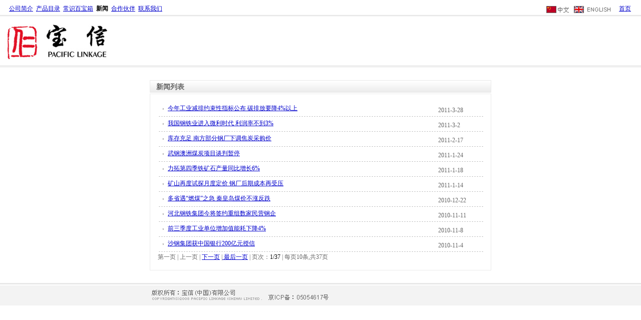

--- FILE ---
content_type: text/html
request_url: http://www.paclink.com.cn/news.asp
body_size: 2369
content:

<!DOCTYPE html PUBLIC "-//W3C//DTD XHTML 1.0 Transitional//EN" "http://www.w3.org/TR/xhtml1/DTD/xhtml1-transitional.dtd">
<html xmlns="http://www.w3.org/1999/xhtml">
<head>
<meta http-equiv="Content-Type" content="text/html; charset=utf-8" />
<title>宝信(中国)有限公司|Pacific Linkage (China) Limited</title>
 <META NAME="Description" CONTENT="宝信(中国)有限公司|Pacific Linkage (China) Limited">
<META NAME="Keywords" CONTENT="宝信(中国)有限公司|Pacific Linkage (China) Limited">
<link href="Style/style.css" rel="stylesheet" type="text/css" />
</head>

<body>
<!--头部开始-->
<div id="header_all">
<div id="header"><div class="left" id="link_top"><a href="about.asp">公司简介</a>&nbsp;&nbsp;<a href="pr.asp">产品目录</a>&nbsp;&nbsp;<a href="po.asp">常识百宝箱</a>&nbsp;&nbsp;<strong>新闻</strong>&nbsp;&nbsp;<a href="Partners.asp">合作伙伴</a>&nbsp;&nbsp;<a href="Contact.asp">联系我们</a></div>
<div class="right" id="link_top"><a href="index.asp"><img src="Images/china.jpg" width="55" height="14" border="0" align="absbottom" /></a><a href="en/index.asp"><img src="Images/english.jpg" width="90" height="14" border="0" align="absbottom" /></a><a href="index.asp">首页</a></div>
</div>
<!--logo-->
<div id="header_logo">
  <table width="100%" border="0" cellspacing="0" cellpadding="0" height="102">
    <tr>
      <td align="left" valign="middle"><img src="Images/logo(yan_1).jpg" width="240" height="71" /></td>
    </tr>
  </table>
</div>
<!--logo-->
</div>
<!--头部结束-->
<!--正文区开始-->
<div id="main"><center>
<div class="lineheight"></div>
<div class="title">新闻列表</div>
<div class="line_height"></div><div class="content">

<div class="listmore" id="link_top">

<div style="width:490px;float:left; text-align:left;"><img src="Images/fuhao.jpg" width="20" height="28" align="absmiddle" /><a href="news_txt.asp?id=1083" target="_blank">今年工业减排约束性指标公布 碳排放要降4%以上</a></div><div style="width:90px; float:right; text-align:left;padding-top:10px;">2011-3-28</div></div>

<div class="listmore" id="link_top">

<div style="width:490px;float:left; text-align:left;"><img src="Images/fuhao.jpg" width="20" height="28" align="absmiddle" /><a href="news_txt.asp?id=1081" target="_blank">我国钢铁业进入微利时代 利润率不到3%</a></div><div style="width:90px; float:right; text-align:left;padding-top:10px;">2011-3-2</div></div>

<div class="listmore" id="link_top">

<div style="width:490px;float:left; text-align:left;"><img src="Images/fuhao.jpg" width="20" height="28" align="absmiddle" /><a href="news_txt.asp?id=1080" target="_blank">库存充足 南方部分钢厂下调焦炭采购价</a></div><div style="width:90px; float:right; text-align:left;padding-top:10px;">2011-2-17</div></div>

<div class="listmore" id="link_top">

<div style="width:490px;float:left; text-align:left;"><img src="Images/fuhao.jpg" width="20" height="28" align="absmiddle" /><a href="news_txt.asp?id=1079" target="_blank">武钢澳洲煤炭项目谈判暂停</a></div><div style="width:90px; float:right; text-align:left;padding-top:10px;">2011-1-24</div></div>

<div class="listmore" id="link_top">

<div style="width:490px;float:left; text-align:left;"><img src="Images/fuhao.jpg" width="20" height="28" align="absmiddle" /><a href="news_txt.asp?id=1078" target="_blank">力拓第四季铁矿石产量同比增长6%</a></div><div style="width:90px; float:right; text-align:left;padding-top:10px;">2011-1-18</div></div>

<div class="listmore" id="link_top">

<div style="width:490px;float:left; text-align:left;"><img src="Images/fuhao.jpg" width="20" height="28" align="absmiddle" /><a href="news_txt.asp?id=1077" target="_blank">矿山再度试探月度定价 钢厂后期成本再受压</a></div><div style="width:90px; float:right; text-align:left;padding-top:10px;">2011-1-14</div></div>

<div class="listmore" id="link_top">

<div style="width:490px;float:left; text-align:left;"><img src="Images/fuhao.jpg" width="20" height="28" align="absmiddle" /><a href="news_txt.asp?id=1076" target="_blank">多省遇“燃煤”之急 秦皇岛煤价不涨反跌</a></div><div style="width:90px; float:right; text-align:left;padding-top:10px;">2010-12-22</div></div>

<div class="listmore" id="link_top">

<div style="width:490px;float:left; text-align:left;"><img src="Images/fuhao.jpg" width="20" height="28" align="absmiddle" /><a href="news_txt.asp?id=1075" target="_blank">河北钢铁集团今将签约重组数家民营钢企</a></div><div style="width:90px; float:right; text-align:left;padding-top:10px;">2010-11-11</div></div>

<div class="listmore" id="link_top">

<div style="width:490px;float:left; text-align:left;"><img src="Images/fuhao.jpg" width="20" height="28" align="absmiddle" /><a href="news_txt.asp?id=1074" target="_blank">前三季度工业单位增加值能耗下降4%</a></div><div style="width:90px; float:right; text-align:left;padding-top:10px;">2010-11-8</div></div>

<div class="listmore" id="link_top">

<div style="width:490px;float:left; text-align:left;"><img src="Images/fuhao.jpg" width="20" height="28" align="absmiddle" /><a href="news_txt.asp?id=1073" target="_blank">沙钢集团获中国银行200亿元授信</a></div><div style="width:90px; float:right; text-align:left;padding-top:10px;">2010-11-4</div></div>

<form action="" method="get">
                                    <div align="center" class="text_12px_ash" id="link_top">
     第一页 | 上一页 | <a HreF=?Page=2 class='navblock1'>   下一页</A> |<a HreF=?Page=37 class='navblock1'>   最后一页</A> | 
          页次：<font color="#000000">1/37</font> | 每页10条,共37页</div>
                                    
      </form>

</div>
</center></div>
<!--正文区结束-->
<!--底部开始-->
<div id="footer"><div class="bg"><img src="Images/footer.jpg" /></div></div>
<!--底部结束-->
</body>
</html>
 

--- FILE ---
content_type: text/css
request_url: http://www.paclink.com.cn/Style/style.css
body_size: 1125
content:
@charset "utf-8";
/* CSS Document===all=== */
body {background-color: #FFFFFF;margin:0px 0px 0px 0px;}
#link_top { font-family:Verdana; font-size:12px;}
#link_top a:link{color: #0000CC;}
#link_top a:hover{color: #FF0000;}
#link_top a:active{color: #0000CC;}
#link_top a:visited{color: #0000CC;}
/*=======================homepage======================*/
#home_logo{width:100%; height:210px; text-align:center;}
#home_version{width:100%; height:25px; text-align:center; border-bottom:solid #EFEFEF 1px;}
#home_cartoon{width:100%; height:75px;text-align:center; border-bottom:solid #D5D5D5 1px; padding:0px 0px 0px 0px;}
#home_bot{width:100%; height:30px; border-top:solid #F7F7F7 2px; padding:15px 0px 0px 0px; text-align:center; font-family:Verdana; font-size:12px; color:#4F4F4F;}
/*=======================homepage======================*/




/*==============page=================*/
/*header*/
#header_all{ width:100%; height:135px; margin:auto;}
#header{width:100%; height:33px; margin:0px auto;  background:url(../Images/top_line.jpg) repeat-x;}
#header .left{ float:left; padding:9px 0px 0px 18px; text-align:left; width:auto;}
#header .right{ float:right; padding:9px 20px 0px 0px; text-align:right; width:auto;}
#header_logo{width:100%; height:102px; text-align:left; background:url(../Images/logo_bg.jpg) repeat-x;}\
/*main*/
#main { width:100%; height:auto;}
#main .lineheight{width:100%; height:25px;}
#main .title{width:668px; height:19px; border:solid 1px #EAEAEA; background:url(../Images/title_bg.jpg) repeat-x; text-align:left; padding:4px 0px 0px 12px; margin:0px auto; font-family:Verdana; font-size:14px; font-weight:bold; color:#666666;}
#main .content{ width:650px; height:auto; padding:15px 15px 15px 15px;  border:solid 1px #EAEAEA; text-align:left;overflow:hidden; font-family: Verdana; font-size:12px; color:#666666;}
#main .line_height{width:100%; height:2px;}
#main .listmore{ width:100%; height:30px; background:url(../Images/list_line.jpg) repeat-x bottom;}
#main .content_left{width:208px; height:175px; padding:2px 2px 2px 2px;  border:solid 1px #EAEAEA; float:left;}
#main .content_right{float:right; width:402px; text-align:left; font-family:Verdana; font-size:12px; color:#666666; line-height:180%;}
#main .content_bot{width:100%; margin:20px 0px 0px 0px; text-align:right;}

/*======product=======*/
#product{ width:680px; margin:0px auto;}
.product_title{width:206px; height:19px; border:solid 1px #EAEAEA; background:url(../Images/title_bg.jpg) repeat-x; text-align:left; padding:4px 0px 0px 12px; margin:0px auto; font-family:Verdana; font-size:14px; font-weight:bold; color:#666666;}
.product_content{width:218px; height:auto; border:solid 1px #EAEAEA; text-align:left;}
.text_12px_ash{ font-family:Verdana; font-size:12px; color:#666666; line-height:180%; text-align:left;}
a.product_list:link {color: #666666;	text-decoration: none;}
a.product_list:visited {text-decoration: none;	color: #666666;}
a.product_list:hover {text-decoration: underline;	color: #666666;}
a.product_list:active {text-decoration: none;color: #333333;}



/*footer*/
#footer{width:100%;margin:0px auto; padding:25px 0px 0px 0px; overflow:hidden; }
#footer .bg{width:100%; height:45px; background:url(../Images/footer_bg.jpg) repeat-x; text-align:center; }



/*==============page=================*/
